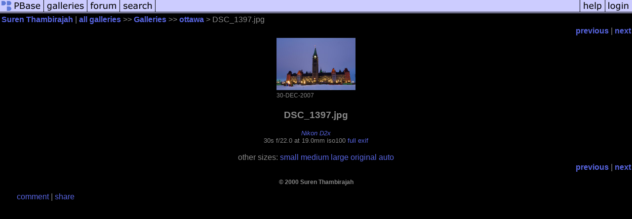

--- FILE ---
content_type: text/html; charset=ISO-8859-1
request_url: https://pbase.com/suren/image/91046133
body_size: 2328
content:
<html lang="en-US"><head>
<title>DSC_1397.jpg photo - Suren Thambirajah photos at pbase.com</title>
<link rel="stylesheet" type="text/css" href="https://ap1.pbase.com/styles/gallery2.v4.css">
<link rel="stylesheet" type="text/css" href="https://css.pbase.com/styles/33291.css">
<meta property="og:site_name" content="PBase"/>
<meta property="og:title" content="DSC_1397.jpg by Suren Thambirajah"/>
<meta property="og:type" content="photo"/>
<meta property="og:image" content="https://a4.pbase.com/g4/65/111265/3/91046133.dH7bOkJP.jpg"/>
<meta property="og:url" content="https://pbase.com/suren/image/91046133"/>
<meta property="fb:admins" content="1056217662"/>
<meta property="fb:page_id" content="204057099643592"/>
<meta name="pinterest" content="nopin" />
<script language="JavaScript" type="text/javascript" src="https://ap1.pbase.com/js/jquery-1.9.1.min.js"></script>
<script language="JavaScript" type="text/javascript" src="https://ap1.pbase.com/js/jquery.mobile.custom.min.js"></script>
<script language="JavaScript" type="text/javascript" src="https://ap1.pbase.com/js/ajaxRequestObject.js"></script>
<script language="JavaScript" type="text/javascript" src="https://ap1.pbase.com/js/ajaxVote.v2.js"></script>
<script language="JavaScript" type="text/javascript" src="https://ap1.pbase.com/js/comments.v9.js"></script>
</head><body>
<TABLE border=0 cellspacing=0 cellpadding=0 width="100%"><tr>
<td><A HREF="https://pbase.com" target="_top" title="pbase photos"><IMG src="https://ap1.pbase.com/site/m/1/m_pbase.gif" border=0 alt="photo sharing and upload"></A></td>
<td><A HREF="https://pbase.com/galleries" target="_top" title="recent picture uploads"><IMG src="https://ap1.pbase.com/site/m/1/m_g.gif" border=0 alt="picture albums"></A></td>
<td><A HREF="https://forum.pbase.com" target="_top" title="photography discussion forums"><IMG src="https://ap1.pbase.com/site/m/1/m_f.gif" border=0 alt="photo forums"></A></td>
<td><A HREF="https://pbase.com/search" target="_top" title="pbase photo search"><IMG src="https://ap1.pbase.com/site/m/1/m_s.gif" border=0 alt="search pictures"></A></td>
<td width="100%"><A HREF="https://pbase.com/galleries?view=popular" target="_top" title="popular photos"><IMG src="https://ap1.pbase.com/site/m/1/m_sp.gif" border=0 height="28" width="100%" alt="popular photos"></a></td>

<td><A HREF="https://pbase.com/help" target="_top" title="give me some help"><IMG src="https://ap1.pbase.com/site/m/1/m_h.gif" border=0 alt="photography help"></A></td>
<td><A HREF="https://pbase.com/login" target="_top" title="login to pbase"><IMG src="https://ap1.pbase.com/site/m/1/m_l.gif" border=0 alt="login"></A></td>
</tr></table>
<!-- END menu bar -->

<div id="imagepage" class="imagepage">
<div id="localmenu" class="localmenu">
  <table border=0>
    <tr>
      <td align=left >
      <a href="/suren/profile" title="goto suren's profile page">Suren Thambirajah</a> | 
<span class="treepath">
      <a href="/suren" title="view all of suren's galleries">all galleries</a> >> 
<a href="/suren/root"> Galleries</a> >>
 
      <a href="/suren/ottawa" title="view thumbnails">ottawa</a> > 
      DSC_1397.jpg
</span>
      </td>
    </tr>
  </table>
</div>

<div id="slideshow" class="slideshow">
<table border=0 cellspacing=1 width="100%" >
<tr> <TD width="100%" nowrap>
<a href="/suren/image/91046127" class="prev_link" title="&larr; on keyboard">previous</a>
 | <a href="/suren/image/91046136" class="next_link" title="&rarr; on keyboard">next</a>
    </td>
  </tr>
</table>
</div>


<!-- BEGIN image table -->
<div id="image" class="image">
<table width=0 border=0 align="center" class="imagetable">
<TR><TD colspan=2>
<div id="imgdiv" class="" style="position:relative; width:160px; padding-bottom:106px; height:0; overflow:hidden; background:inherit;">
  <a href="/suren/ottawa" >
    <IMG  class="display auto-size" src="https://a4.pbase.com/t4/65/111265/4/91046133.dH7bOkJP.jpg" imgsize="small" imgx="160" imgy="106" border=0 ALT="DSC_1397.jpg">
  </a>
</div>
</TD></TR>
<TR><TD align="left" valign=top>
<span class=date>30-DEC-2007</span>
</TD>
<TD align="right"><span class=artist></span> </TD>
</TR></table>
</div>
<!-- END image table -->

<div id="imageinfo" class="imageinfo">
  <h3 class="title"><span class="title">DSC_1397.jpg</span>
</h3>  <div id="techinfo" class="techinfo">
    <span class="camera"><a href="/cameras/nikon/d2x">Nikon D2x</a>
</span><br>
    <span class="exif">30s f/22.0 at 19.0mm iso100
      <a href="/suren/image/91046133&amp;exif=Y" rel="nofollow">full exif</a>
    </span>
    <br>
  </div>

  <div id="othersizes" class="othersizes">
  <br>
  <span class="othersizes">other sizes: 
    <a href="/suren/image/91046133/small" title="160 x 106 pixels " rel="nofollow" imgurl="https://a4.pbase.com/t4/65/111265/4/91046133.dH7bOkJP.jpg" imgx="160" imgy="106" imgsize="small">small</a> 
    <a href="/suren/image/91046133/medium" title="400 x 266 pixels " rel="nofollow" imgurl="https://a4.pbase.com/g4/65/111265/3/91046133.dH7bOkJP.jpg" imgx="400" imgy="266" imgsize="medium">medium</a> 
    <a href="/suren/image/91046133/large" title="800 x 531 pixels " rel="nofollow" imgurl="https://a4.pbase.com/g4/65/111265/2/91046133.dH7bOkJP.jpg" imgx="800" imgy="531" imgsize="large">large</a> 
    <a href="/suren/image/91046133/original" title="4226 x 2807 pixels " rel="nofollow" imgurl="https://a4.pbase.com/o4/65/111265/1/91046133.D2tFWjRJ.DSC_1397.jpg" imgx="4226" imgy="2807" imgsize="original">original</a> 
    <a href="#" title="Fit image to my window" rel="nofollow" id="auto_size" auto_size="Y" imgsize="auto">auto</a> 
  </span>
  <BR>
  </div>

<div id="slideshow" class="slideshow">
<table border=0 cellspacing=1 width="100%" >
<tr> <TD width="100%" nowrap>
<a href="/suren/image/91046127" class="prev_link" title="&larr; on keyboard">previous</a>
 | <a href="/suren/image/91046136" class="next_link" title="&rarr; on keyboard">next</a>
    </td>
  </tr>
</table>
</div>


  <div id="copyright" class="copyright">
    <p class=copyright>© 2000 Suren Thambirajah</p>
  </div>

</div>

<table border=0 cellspacing=0 cellpadding=2 width="95%" align=center >
<tr>
<td nowrap>

<a  href="/suren/image/91046133&gcmd=add_comment" rel="nofollow" id="leave_comment">comment</a>
 | <span id="socialSharing">
  
  <a id="share" href="#" url="https://pbase.com/suren/image/91046133" rel="nofollow">share</a>
  <span id="socialSharingButtons" switch="off" style="display: none;"></span>
</span>
</td></tr></table>
<A name="comment_list" id="comment_list"></A>
<DIV class="comment_section">
<div id="commententry" style="display:none;">
  <FORM name="add_comment" action="/suren/image/91046133" method="POST" enctype="application/x-www-form-urlencoded">
  <table border=0 cellpadding=0 cellspacing=0>
    <tr><td colspan=2>Type your message and click Add Comment</td></tr>
    <tr>
    <td colspan=2 class="message_body">
      <textarea  name="message" rows="6" cols="90"></textarea>
    </td>
    </tr>
    <tr><td colspan=2><span class="small">
It is best to <a href="/login">login</a> or <a href="/register">register</a> first but you may post as a guest.<br>
Enter an optional name and contact email address.
    <span style="display:none;">Name <input type="text" name="comtitle" size=12 maxlength=24></span>
    </td></tr>
    <tr><td colspan=2>
Name <input type="text" name="guest_name" size=24 maxlength=32>
 Email <input type="text" name="guest_email" size=32 maxlength=64>
    </td></tr>
    <tr><td>
      <input type="submit" name="submit" value="Add Comment">
      <a href="/help/comments">help</a>
    </td>
    <td nowrap align="right">
      <input type="checkbox" name="private_flag" value="Y"> <span class="small">private comment</span>
    </td>
    </tr>
  </table>

  <input type="hidden" name="code" value="1">
  <input type="hidden" name="id" value="91046133">
  <input type="hidden" name="key" value="aaMFkSMB8RZB6YAL1Ic3E1lM">
  </FORM>
</div>
<div id="commentlist">
</div>
</DIV>
</div>
<script src="https://ap1.pbase.com/js/jquery_form.js" type="text/javascript"></script>
<script src="https://ap1.pbase.com/js/social.js"></script>

</body>
</html>